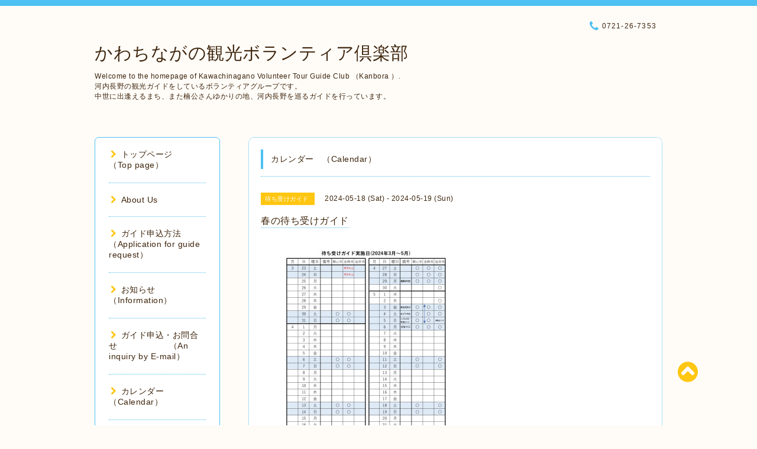

--- FILE ---
content_type: text/html; charset=utf-8
request_url: https://kanbora.com/calendar/5648951
body_size: 4434
content:
<!DOCTYPE html PUBLIC "-//W3C//DTD XHTML 1.0 Transitional//EN" "http://www.w3.org/TR/xhtml1/DTD/xhtml1-transitional.dtd">
<html xmlns="http://www.w3.org/1999/xhtml" xml:lang="ja" lang="ja">

<head>
<meta http-equiv="content-type" content="text/html; charset=utf-8" />
<title>春の待ち受けガイド - かわちながの観光ボランティア倶楽部</title>
<meta name="viewport" content="width=device-width, initial-scale=1, maximum-scale=1, user-scalable=yes" />
<meta name="keywords" content="かわちながの、河内長野、観光、ボランティア、倶楽部、kanbora," />
<meta name="description" content="" />
<meta property="og:title" content="かわちながの観光ボランティア倶楽部" />
<meta property="og:image" content="" />
<meta property="og:site_name" content="かわちながの観光ボランティア倶楽部" />
<meta http-equiv="content-style-type" content="text/css" />
<meta http-equiv="content-script-type" content="text/javascript" />

<link rel="alternate" type="application/rss+xml" title="かわちながの観光ボランティア倶楽部 / RSS" href="/feed.rss" />
<link href="//maxcdn.bootstrapcdn.com/font-awesome/4.1.0/css/font-awesome.min.css" rel="stylesheet" />
<link rel="stylesheet" type="text/css" href="/css/font-awesome/css/font-awesome.min.css" media="all" />
<style type="text/css" media="all">@import "/style.css?331463-1702559584";</style>

<script type="text/javascript" src="/assets/jquery/jquery-1.9.1.min.js"></script>
<script type="text/javascript" src="/js/lib/jquery.clipsquareimage.js"></script>
<script type="text/javascript" src="/js/tooltip.js"></script>
<script type="text/javascript" src="/assets/responsiveslides/responsiveslides.min.js"></script>
<script type="text/javascript" src="/assets/colorbox/jquery.colorbox-min.js"></script>

<script>
  $(function(){
    //thickbox
    $("#main").find(".thickbox").colorbox({rel:'thickbox',maxWidth: '98%'});
    // RSS表示制御
    if($('.shop_rss').css('display') == 'block') {
      $('.shop_rss').css('display', 'inline');
    }
    if($('.powered').css('display') == 'block') {
      $('.powered').css('display', 'inline');
    }
  });

  $(window).on('load resize', function() {
    // 電話番号表示制御
    if (window.matchMedia('(max-width: 1000px)').matches) {
      if ($('.shop_tel').css('display') === 'block') {
        $('#footer .shop_tel').css('display', 'block');
      } else {
        $('#footer .shop_tel').css('display', 'none');
      }
    } else {
      $('#footer .shop_tel').css('display', 'none');
    }

    //クリップイメージ
    $('.photo_thumb > a.thickbox img').clipSquareImage();
    $('.photo_thumb').css('visibility', 'visible');
  });

  //アコーディオンメニュー
  $('.accordion_ul ul').hide();
    $('.accordion_ul h1').click(function(e){
    $(this).toggleClass("active");
    $(this).next("ul").slideToggle();
  });
</script>

</head>

<body id="calendar">

<div id="wrapper">
  <div class="top_line"></div>

<div id="wrapper_inner">


  <!-- ヘッダー部分ここから // -->
  <div id="header" class="clearfix">
    <div class="site_title">
      <h1 class="site_logo fade">
        <a href="https://kanbora.com">
          かわちながの観光ボランティア倶楽部
        </a>
      </h1>
      <div class="site_description site_description_mobile">
        Welcome to the homepage of Kawachinagano Volunteer Tour  Guide Club （Kanbora ）. <br />
河内長野の観光ガイドをしているボランティアグループです。 <br />
中世に出逢えるまち、また楠公さんゆかりの地、河内長野を巡るガイドを行っています。
      </div>
    </div>

    <div class="tel_area clearfix">
      <div class="shop_title">
        <div class="tel_number shop_tel">
          <i class="fa fa-phone"></i> 0721-26-7353
        </div>
      </div>
    </div>
  </div>
  <!-- // ヘッダー部分ここまで -->

  <!-- コンテンツ部分ここから // -->
  <div id="contents" class="clearfix">

    <!-- // スマホナビゲーション部分ここから -->
    <script>
      $(function(){
        $(".accordion p").on("click", function() {
            $(this).next().slideToggle();
        });
      });
    </script>
    <ul class="accordion">
      <li class="navi_sp_li">
        <p class="navi_menu color_white">
          メニュー <i class="fa fa-chevron-down color_white"></i>
        </p>
        <ul class="navi_sp">
          
            <li class="font_14 border_bottom_navi clearfix">
              <a href="/"  class="footer_navi_top">
                <p class="navi_title">
                  トップページ　         （Top page）
                </p>
                <p class="navi_chevron">
                  <i class="fa fa-chevron-right sp_navi_icon sub_color font_14"></i>
                </p>
              </a>
            </li>
          
            <li class="font_14 border_bottom_navi clearfix">
              <a href="/menu"  class="footer_navi_menu">
                <p class="navi_title">
                  About Us
                </p>
                <p class="navi_chevron">
                  <i class="fa fa-chevron-right sp_navi_icon sub_color font_14"></i>
                </p>
              </a>
            </li>
          
            <li class="font_14 border_bottom_navi clearfix">
              <a href="/free/page1"  class="footer_navi_free free_118727">
                <p class="navi_title">
                  ガイド申込方法（Application for guide request）
                </p>
                <p class="navi_chevron">
                  <i class="fa fa-chevron-right sp_navi_icon sub_color font_14"></i>
                </p>
              </a>
            </li>
          
            <li class="font_14 border_bottom_navi clearfix">
              <a href="/info"  class="footer_navi_info">
                <p class="navi_title">
                  お知らせ　（Information）
                </p>
                <p class="navi_chevron">
                  <i class="fa fa-chevron-right sp_navi_icon sub_color font_14"></i>
                </p>
              </a>
            </li>
          
            <li class="font_14 border_bottom_navi clearfix">
              <a href="/contact"  class="footer_navi_contact">
                <p class="navi_title">
                  ガイド申込・お問合せ　　　　　　（An inquiry by E-mail）
                </p>
                <p class="navi_chevron">
                  <i class="fa fa-chevron-right sp_navi_icon sub_color font_14"></i>
                </p>
              </a>
            </li>
          
            <li class="font_14 border_bottom_navi clearfix">
              <a href="/calendar"  class="footer_navi_calendar active">
                <p class="navi_title">
                  カレンダー　（Calendar）
                </p>
                <p class="navi_chevron">
                  <i class="fa fa-chevron-right sp_navi_icon sub_color font_14"></i>
                </p>
              </a>
            </li>
          
            <li class="font_14 border_bottom_navi clearfix">
              <a href="/photo"  class="footer_navi_photo">
                <p class="navi_title">
                  フォト/活動報告　（Photos/Volunteer　activities）
                </p>
                <p class="navi_chevron">
                  <i class="fa fa-chevron-right sp_navi_icon sub_color font_14"></i>
                </p>
              </a>
            </li>
          
            <li class="font_14 border_bottom_navi clearfix">
              <a href="/free/2"  class="footer_navi_free free_119090">
                <p class="navi_title">
                  楠公さんゆかりの地（A place associated with a powerful warrior Mr.Masashige Kusunoki）
                </p>
                <p class="navi_chevron">
                  <i class="fa fa-chevron-right sp_navi_icon sub_color font_14"></i>
                </p>
              </a>
            </li>
          
            <li class="font_14 border_bottom_navi clearfix">
              <a href="/free/page3"  class="footer_navi_free free_141901">
                <p class="navi_title">
                  English-speaking guide 
                </p>
                <p class="navi_chevron">
                  <i class="fa fa-chevron-right sp_navi_icon sub_color font_14"></i>
                </p>
              </a>
            </li>
          
            <li class="font_14 border_bottom_navi clearfix">
              <a href="/free/page4"  class="footer_navi_free free_430701">
                <p class="navi_title">
                  FAX申込書
                </p>
                <p class="navi_chevron">
                  <i class="fa fa-chevron-right sp_navi_icon sub_color font_14"></i>
                </p>
              </a>
            </li>
          
            <li class="font_14 border_bottom_navi clearfix">
              <a href="/free/page5"  class="footer_navi_free free_430704">
                <p class="navi_title">
                  運営協力費について
                </p>
                <p class="navi_chevron">
                  <i class="fa fa-chevron-right sp_navi_icon sub_color font_14"></i>
                </p>
              </a>
            </li>
          
            <li class="font_14 border_bottom_navi clearfix">
              <a href="/about"  class="footer_navi_about">
                <p class="navi_title">
                  アクセス　（Access）
                </p>
                <p class="navi_chevron">
                  <i class="fa fa-chevron-right sp_navi_icon sub_color font_14"></i>
                </p>
              </a>
            </li>
          
            <li class="font_14 border_bottom_navi clearfix">
              <a href="/reservation/event/"  class="footer_navi_event_reservation">
                <p class="navi_title">
                  イベント予約
                </p>
                <p class="navi_chevron">
                  <i class="fa fa-chevron-right sp_navi_icon sub_color font_14"></i>
                </p>
              </a>
            </li>
          
        </ul>
      </li>
    </ul>
    <!-- // スマホナビゲーション部分ここまで -->

    <!-- メイン部分ここから -->
    <div id="main">

      


      


      


      


      
      <!----------------------------------------------

        ページ：カレンダー

      ---------------------------------------------->
      

      <div class="calendar_area contents_box">
        <h2 class="page_title main_headline">
          カレンダー　（Calendar）
        </h2>
        <p class="headline_border"></p>
        <div class="calendar_header mar_btm_30">
          
        </div>
        
        <div class="schedule_area">
          
        </div>
        

        
        <div class="schedule_detail">
          <div class="mar_btm_20">
            <span class="schedule_category">
              待ち受けガイド
            </span>&nbsp;
            <span class="schedule_date">
              2024-05-18 (Sat) - 2024-05-19 (Sun)
            </span>
          </div>
          <h4 class="schedule_detail_title mar_btm_20">
            <span class="border_bottom">
              春の待ち受けガイド
            </span>
          </h4>
          <div class="schedule_detail_body">
            
            <p><a href="https://cdn.goope.jp/51032/240401112507-660a1b03640d2.jpg" target="_blank"><img src="https://cdn.goope.jp/51032/240401112507-660a1b03640d2_l.jpg" alt="2024 R6年度　春の待ち受けガイド予定表(確定)-2.jpg" /></a></p>
            <br class="clear" />
          </div>
        </div>
      
      </div>


      

      


      


      

      

      

      

    </div>
    <!-- // メイン部分ここまで -->


    <!--サイド要素ここから // -->
    <div id="side">
      <!-- ナビゲーション部分ここから // -->
      <div id="navi" class="mar_btm_10 border_radius border_solid">
        <ul class="navi_ul">
          
          <li class="border_bottom font_14">
            <a href="/"  class="navi_top">
              <i class="fa fa-chevron-right navi_pc sub_color"></i>トップページ　         （Top page）
            </a>
              
          </li>
          
          <li class="border_bottom font_14">
            <a href="/menu"  class="navi_menu">
              <i class="fa fa-chevron-right navi_pc sub_color"></i>About Us
            </a>
              
          </li>
          
          <li class="border_bottom font_14">
            <a href="/free/page1"  class="navi_free free_118727">
              <i class="fa fa-chevron-right navi_pc sub_color"></i>ガイド申込方法（Application for guide request）
            </a>
              
          </li>
          
          <li class="border_bottom font_14">
            <a href="/info"  class="navi_info">
              <i class="fa fa-chevron-right navi_pc sub_color"></i>お知らせ　（Information）
            </a>
              
          </li>
          
          <li class="border_bottom font_14">
            <a href="/contact"  class="navi_contact">
              <i class="fa fa-chevron-right navi_pc sub_color"></i>ガイド申込・お問合せ　　　　　　（An inquiry by E-mail）
            </a>
              
          </li>
          
          <li class="border_bottom font_14">
            <a href="/calendar"  class="navi_calendar active">
              <i class="fa fa-chevron-right navi_pc sub_color"></i>カレンダー　（Calendar）
            </a>
              
          </li>
          
          <li class="border_bottom font_14">
            <a href="/photo"  class="navi_photo">
              <i class="fa fa-chevron-right navi_pc sub_color"></i>フォト/活動報告　（Photos/Volunteer　activities）
            </a>
              
          </li>
          
          <li class="border_bottom font_14">
            <a href="/free/2"  class="navi_free free_119090">
              <i class="fa fa-chevron-right navi_pc sub_color"></i>楠公さんゆかりの地（A place associated with a powerful warrior Mr.Masashige Kusunoki）
            </a>
              
          </li>
          
          <li class="border_bottom font_14">
            <a href="/free/page3"  class="navi_free free_141901">
              <i class="fa fa-chevron-right navi_pc sub_color"></i>English-speaking guide 
            </a>
              
          </li>
          
          <li class="border_bottom font_14">
            <a href="/free/page4"  class="navi_free free_430701">
              <i class="fa fa-chevron-right navi_pc sub_color"></i>FAX申込書
            </a>
              
          </li>
          
          <li class="border_bottom font_14">
            <a href="/free/page5"  class="navi_free free_430704">
              <i class="fa fa-chevron-right navi_pc sub_color"></i>運営協力費について
            </a>
              
          </li>
          
          <li class="border_bottom font_14">
            <a href="/about"  class="navi_about">
              <i class="fa fa-chevron-right navi_pc sub_color"></i>アクセス　（Access）
            </a>
              
          </li>
          
          <li class="border_bottom font_14">
            <a href="/reservation/event/"  class="navi_event_reservation">
              <i class="fa fa-chevron-right navi_pc sub_color"></i>イベント予約
            </a>
              
          </li>
          
        </ul>
      </div>
      <!-- // ナビゲーション部分ここまで -->

      <!-- サイドバー部分ここから // -->
      <div id="sidebar">
        <!-- 今日の予定部分ここから // -->
        <div class="today_area sidebar mar_btm_10 today_area_smartphone border_radius border_dotted">
          <div class="today_title font_14 border_bottom mar_btm_20 pad_btm_10">
            <i class="fa fa-circle side_title font_10 main_color"></i>スケジュール
          </div>
          
        </div>
        <!-- // 今日の予定部分ここまで -->

        <!-- カウンター部分ここから // -->
        <div class="counter_area sidebar mar_btm_10 counter_area_smartphone border_radius border_dotted">
          <div class="counter_title font_14 border_bottom mar_btm_20 pad_btm_10">
            <i class="fa fa-circle side_title font_10 main_color"></i>カウンター
          </div>
          <div class="counter_today">
            Today&nbsp;:&nbsp;<span class="num">243</span>
          </div>
          <div class="counter_yesterday">
            Yesterday&nbsp;:&nbsp;<span class="num">341</span>
          </div>
          <div class="counter_total">
            Total&nbsp;:&nbsp;<span class="num">749263</span>
          </div>
        </div>
        <!-- // カウンター部分ここまで -->

        <!-- QRコード部分ここから // -->
        <div class="qr_area sidebar mar_btm_10 qr_area_smartphone border_radius border_dotted">
          <div class="qr_title font_14 border_bottom mar_btm_20 pad_btm_10">
            <i class="fa fa-circle side_title font_10 main_color"></i>携帯サイト
          </div>
          <div class="qr_img">
            <img src="//r.goope.jp/qr/kanbora"width="100" height="100" />
          </div>
        </div>
        <!-- // QRコード部分ここまで -->
      </div>
      <!-- // サイドバー部分ここまで -->

      <!-- ナビゲーションパーツここから // -->
      <div id="navi_parts_area">
        
      </div>
      <!-- // ナビゲーションパーツここまで -->

    </div>
    <!-- // サイド要素ここまで -->

  </div>
  <!-- // コンテンツ部分ここまで -->


  <!-- // トップへ戻る部分ここから -->
  <script>
    $(function() {
      var $pagetop = $('.totop_button');
      $(window).scroll(function () {
        if ($(this).scrollTop() > 100) {
          $pagetop.css('visibility', 'visible');
        }
        else {
          $pagetop.css('visibility', 'hidden');
        }
      });
      $pagetop.click(function () {
        $('body, html').animate({ scrollTop: 0 }, 500);
        return false;
      });
    });
  </script>

  <div id="totop_btn" class="fade">
    <a href="#header">
      <i class="fa fa-chevron-circle-up sub_color totop_button"></i>
    </a>
  </div>
  <!-- // トップへ戻る部分ここまで -->


</div><!-- // wrapper_innerここまで -->

<!-- フッター部分ここから // -->
<div id="footer">
  <div id="footer_inner">
    <div id="totop_btn_sp" class="center mar_btm_20 totop_button fade">
      <a href="#header"><i class="fa fa-chevron-circle-up color_white totop_button"></i></a>
    </div>
    <div class="shop_title_footer clearfix center">
      <div class="shop_info_footer">
        <h1 class="site_logo_footer fade">
          <a href="https://kanbora.com" class="site_logo_small">
            かわちながの観光ボランティア倶楽部
          </a>
        </h1>
      </div>
      <div class="shop_name_sp font_14 center color_white">
        <span>
          かわちながの観光ボランティア倶楽部
        </span>
      </div>
      <div class="shop_tel font_14 center color_white">
        <span class="color_white">
          <i class="fa fa-phone"></i> 0721-26-7353
        </span>
      </div>
    </div>

    <!-- // フッターナビ部分ここから -->
    <div class="navi_footer mar_btm_20">
      <ul class="navi_inner clearfix">
        
        <li>
          <a href="/"  class="footer_navi_top fade">
            <span class="color_white">
              <i class="fa fa-chevron-right navi_icon_footer sub_color"></i>トップページ　         （Top page）
            </span>
          </a>
        </li>
        
        <li>
          <a href="/menu"  class="footer_navi_menu fade">
            <span class="color_white">
              <i class="fa fa-chevron-right navi_icon_footer sub_color"></i>About Us
            </span>
          </a>
        </li>
        
        <li>
          <a href="/free/page1"  class="footer_navi_free free_118727 fade">
            <span class="color_white">
              <i class="fa fa-chevron-right navi_icon_footer sub_color"></i>ガイド申込方法（Application for guide request）
            </span>
          </a>
        </li>
        
        <li>
          <a href="/info"  class="footer_navi_info fade">
            <span class="color_white">
              <i class="fa fa-chevron-right navi_icon_footer sub_color"></i>お知らせ　（Information）
            </span>
          </a>
        </li>
        
        <li>
          <a href="/contact"  class="footer_navi_contact fade">
            <span class="color_white">
              <i class="fa fa-chevron-right navi_icon_footer sub_color"></i>ガイド申込・お問合せ　　　　　　（An inquiry by E-mail）
            </span>
          </a>
        </li>
        
        <li>
          <a href="/calendar"  class="footer_navi_calendar active fade">
            <span class="color_white">
              <i class="fa fa-chevron-right navi_icon_footer sub_color"></i>カレンダー　（Calendar）
            </span>
          </a>
        </li>
        
        <li>
          <a href="/photo"  class="footer_navi_photo fade">
            <span class="color_white">
              <i class="fa fa-chevron-right navi_icon_footer sub_color"></i>フォト/活動報告　（Photos/Volunteer　activities）
            </span>
          </a>
        </li>
        
        <li>
          <a href="/free/2"  class="footer_navi_free free_119090 fade">
            <span class="color_white">
              <i class="fa fa-chevron-right navi_icon_footer sub_color"></i>楠公さんゆかりの地（A place associated with a powerful warrior Mr.Masashige Kusunoki）
            </span>
          </a>
        </li>
        
        <li>
          <a href="/free/page3"  class="footer_navi_free free_141901 fade">
            <span class="color_white">
              <i class="fa fa-chevron-right navi_icon_footer sub_color"></i>English-speaking guide 
            </span>
          </a>
        </li>
        
        <li>
          <a href="/free/page4"  class="footer_navi_free free_430701 fade">
            <span class="color_white">
              <i class="fa fa-chevron-right navi_icon_footer sub_color"></i>FAX申込書
            </span>
          </a>
        </li>
        
        <li>
          <a href="/free/page5"  class="footer_navi_free free_430704 fade">
            <span class="color_white">
              <i class="fa fa-chevron-right navi_icon_footer sub_color"></i>運営協力費について
            </span>
          </a>
        </li>
        
        <li>
          <a href="/about"  class="footer_navi_about fade">
            <span class="color_white">
              <i class="fa fa-chevron-right navi_icon_footer sub_color"></i>アクセス　（Access）
            </span>
          </a>
        </li>
        
        <li>
          <a href="/reservation/event/"  class="footer_navi_event_reservation fade">
            <span class="color_white">
              <i class="fa fa-chevron-right navi_icon_footer sub_color"></i>イベント予約
            </span>
          </a>
        </li>
        
      </ul>
    </div>
    <!-- // フッターナビ部分ここまで -->

    <div class="footer_social_wrap">
      
      
      
    </div>

    <div class="copy_powered center color_white">
      <div class="copyright copyright_smartphone">
        &copy;2026 <a href="https://kanbora.com">かわちながの観光ボランティア俱楽部</a>. All Rights Reserved.
      </div>
      <div class="powered_rss">
        <div class="powered_inner clearfix">
          <div class="powered powered_smartphone">
            Powered by <a href="https://goope.jp/">グーペ</a> / <a href="https://admin.goope.jp/">Admin</a>
          </div>
          <div class="shop_rss">
            <a href="/feed.rss"><i class="fa fa-rss-square color_white"></i></a>
          </div>
        </div>
      </div>
    </div>

    <br class="clear" />

  </div><!-- // footer_inner -->
</div>
<!-- // フッター部分ここまで -->

</div><!-- // wrapperここまで -->

<script>
    $(function() {
      //welcomeエリアのサブ画像を登録します。
      $("<img>").appendTo(".welcome_area_photo").attr("src" , "img/blank.gif");
      $(".welcome_area_photo img").addClass("border_radius");
      //サブ画像が登録されてない場合、画像エリアを削除。
      if($(".welcome_area_photo img").attr("src")=="img/blank.gif") {
      $(".welcome_area_photo img").css("display" , "none");
      }
    });
  </script>

</body>
</html>
